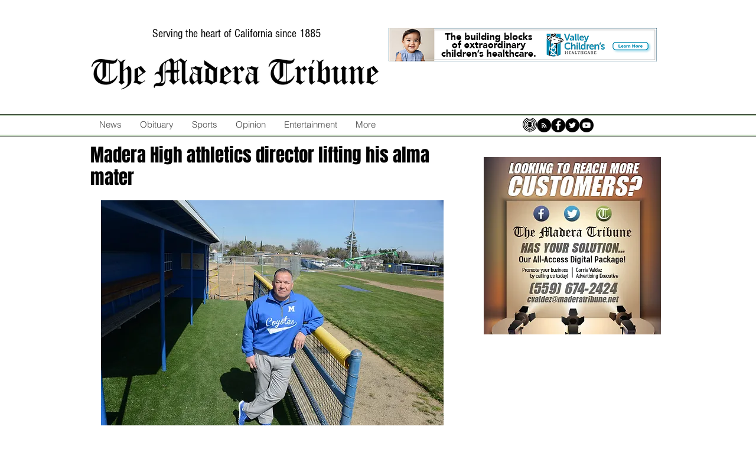

--- FILE ---
content_type: text/html; charset=utf-8
request_url: https://www.google.com/recaptcha/api2/aframe
body_size: 268
content:
<!DOCTYPE HTML><html><head><meta http-equiv="content-type" content="text/html; charset=UTF-8"></head><body><script nonce="RYgszj3l1DzBy62iGd-wEw">/** Anti-fraud and anti-abuse applications only. See google.com/recaptcha */ try{var clients={'sodar':'https://pagead2.googlesyndication.com/pagead/sodar?'};window.addEventListener("message",function(a){try{if(a.source===window.parent){var b=JSON.parse(a.data);var c=clients[b['id']];if(c){var d=document.createElement('img');d.src=c+b['params']+'&rc='+(localStorage.getItem("rc::a")?sessionStorage.getItem("rc::b"):"");window.document.body.appendChild(d);sessionStorage.setItem("rc::e",parseInt(sessionStorage.getItem("rc::e")||0)+1);localStorage.setItem("rc::h",'1768484243799');}}}catch(b){}});window.parent.postMessage("_grecaptcha_ready", "*");}catch(b){}</script></body></html>